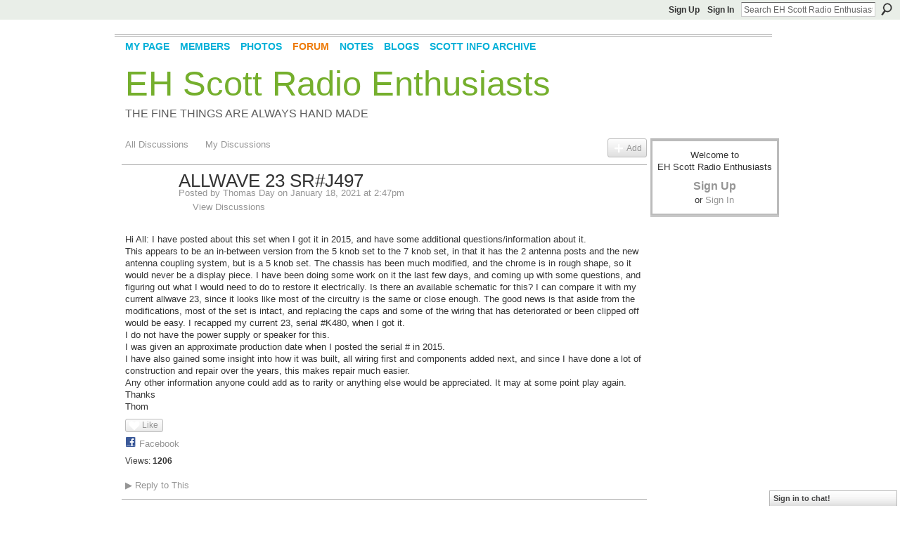

--- FILE ---
content_type: text/html; charset=UTF-8
request_url: https://ehscott.ning.com/forum/topics/allwave-23-sr-j497?xg_source=activity&id=3925821%3ATopic%3A93521&page=4
body_size: 47738
content:
<!DOCTYPE html>
<html lang="en" xmlns:og="http://ogp.me/ns#" xmlns:fb="http://www.facebook.com/2008/fbml">
    <head data-layout-view="default">
<script>
    window.dataLayer = window.dataLayer || [];
        </script>
<!-- Google Tag Manager -->
<script>(function(w,d,s,l,i){w[l]=w[l]||[];w[l].push({'gtm.start':
new Date().getTime(),event:'gtm.js'});var f=d.getElementsByTagName(s)[0],
j=d.createElement(s),dl=l!='dataLayer'?'&l='+l:'';j.async=true;j.src=
'https://www.googletagmanager.com/gtm.js?id='+i+dl;f.parentNode.insertBefore(j,f);
})(window,document,'script','dataLayer','GTM-T5W4WQ');</script>
<!-- End Google Tag Manager -->
            <meta http-equiv="Content-Type" content="text/html; charset=utf-8" />
    <title>Allwave 23 sr#J497 - EH Scott Radio Enthusiasts</title>
    <link rel="icon" href="https://ehscott.ning.com/favicon.ico" type="image/x-icon" />
    <link rel="SHORTCUT ICON" href="https://ehscott.ning.com/favicon.ico" type="image/x-icon" />
    <meta name="description" content="Hi All: I have posted about this set when I got it in 2015, and have some additional questions/information about it.
This appears to be an in-between version f…" />
<meta name="title" content="Allwave 23 sr#J497" />
<meta property="og:type" content="website" />
<meta property="og:url" content="https://ehscott.ning.com/forum/topics/allwave-23-sr-j497?xg_source=activity&amp;id=3925821%3ATopic%3A93521&amp;page=4" />
<meta property="og:title" content="Allwave 23 sr#J497" />
<meta property="og:image" content="https://storage.ning.com/topology/rest/1.0/file/get/2751425932?profile=UPSCALE_150x150">
<meta name="twitter:card" content="summary" />
<meta name="twitter:title" content="Allwave 23 sr#J497" />
<meta name="twitter:description" content="Hi All: I have posted about this set when I got it in 2015, and have some additional questions/information about it.
This appears to be an in-between version f…" />
<meta name="twitter:image" content="https://storage.ning.com/topology/rest/1.0/file/get/2751425932?profile=UPSCALE_150x150" />
<link rel="image_src" href="https://storage.ning.com/topology/rest/1.0/file/get/2751425932?profile=UPSCALE_150x150" />
<script type="text/javascript">
    djConfig = { preventBackButtonFix: false, isDebug: false }
ning = {"CurrentApp":{"premium":true,"iconUrl":"https:\/\/storage.ning.com\/topology\/rest\/1.0\/file\/get\/2751425932?profile=UPSCALE_150x150","url":"httpsehscott.ning.com","domains":[],"online":true,"privateSource":true,"id":"ehscott","appId":3925821,"description":"A forum for anyone who collects, restores or just enjoys E. H. Scott radios.","name":"EH Scott Radio Enthusiasts","owner":"12xx9bplfc343","createdDate":"2009-08-27T16:43:45.000Z","runOwnAds":false},"CurrentProfile":null,"maxFileUploadSize":5};
        (function(){
            if (!window.ning) { return; }

            var age, gender, rand, obfuscated, combined;

            obfuscated = document.cookie.match(/xgdi=([^;]+)/);
            if (obfuscated) {
                var offset = 100000;
                obfuscated = parseInt(obfuscated[1]);
                rand = obfuscated / offset;
                combined = (obfuscated % offset) ^ rand;
                age = combined % 1000;
                gender = (combined / 1000) & 3;
                gender = (gender == 1 ? 'm' : gender == 2 ? 'f' : 0);
                ning.viewer = {"age":age,"gender":gender};
            }
        })();

        if (window.location.hash.indexOf('#!/') == 0) {
        window.location.replace(window.location.hash.substr(2));
    }
    window.xg = window.xg || {};
xg.captcha = {
    'shouldShow': false,
    'siteKey': '6Ldf3AoUAAAAALPgNx2gcXc8a_5XEcnNseR6WmsT'
};
xg.addOnRequire = function(f) { xg.addOnRequire.functions.push(f); };
xg.addOnRequire.functions = [];
xg.addOnFacebookLoad = function (f) { xg.addOnFacebookLoad.functions.push(f); };
xg.addOnFacebookLoad.functions = [];
xg._loader = {
    p: 0,
    loading: function(set) {  this.p++; },
    onLoad: function(set) {
                this.p--;
        if (this.p == 0 && typeof(xg._loader.onDone) == 'function') {
            xg._loader.onDone();
        }
    }
};
xg._loader.loading('xnloader');
if (window.bzplcm) {
    window.bzplcm._profileCount = 0;
    window.bzplcm._profileSend = function() { if (window.bzplcm._profileCount++ == 1) window.bzplcm.send(); };
}
xg._loader.onDone = function() {
            if(window.bzplcm)window.bzplcm.start('ni');
        xg.shared.util.parseWidgets();    var addOnRequireFunctions = xg.addOnRequire.functions;
    xg.addOnRequire = function(f) { f(); };
    try {
        if (addOnRequireFunctions) { dojo.lang.forEach(addOnRequireFunctions, function(onRequire) { onRequire.apply(); }); }
    } catch (e) {
        if(window.bzplcm)window.bzplcm.ts('nx').send();
        throw e;
    }
    if(window.bzplcm) { window.bzplcm.stop('ni'); window.bzplcm._profileSend(); }
};
window.xn = { track: { event: function() {}, pageView: function() {}, registerCompletedFlow: function() {}, registerError: function() {}, timer: function() { return { lapTime: function() {} }; } } };</script>
<meta name="medium" content="news" /><link rel="alternate" type="application/atom+xml" title="Allwave 23 sr#J497 - EH Scott Radio Enthusiasts" href="https://ehscott.ning.com/forum/topics/allwave-23-sr-j497?xg_source=activity&amp;id=3925821%3ATopic%3A93521&amp;page=4&amp;feed=yes&amp;xn_auth=no" /><link rel="alternate" type="application/atom+xml" title="Discussion Forum - EH Scott Radio Enthusiasts" href="https://ehscott.ning.com/forum?sort=mostRecent&amp;feed=yes&amp;xn_auth=no" />
<style type="text/css" media="screen,projection">
#xg_navigation ul div.xg_subtab ul li a {
    color:#737373;
    background:#000000;
}
#xg_navigation ul div.xg_subtab ul li a:hover {
    color:#A6A6A6;
    background:#242726;
}
</style>

<style type="text/css" media="screen,projection">
@import url("https://static.ning.com/socialnetworkmain/widgets/index/css/common.min.css?xn_version=1229287718");
@import url("https://static.ning.com/socialnetworkmain/widgets/forum/css/component.min.css?xn_version=148829171");
@import url("https://static.ning.com/socialnetworkmain/widgets/chat/css/bottom-bar.min.css?xn_version=512265546");

</style>

<style type="text/css" media="screen,projection">
@import url("/generated-69468fdce0f447-42765156-css?xn_version=202512201152");

</style>

<style type="text/css" media="screen,projection">
@import url("/generated-69468fdcc847f3-40226311-css?xn_version=202512201152");

</style>

<!--[if IE 6]>
    <link rel="stylesheet" type="text/css" href="https://static.ning.com/socialnetworkmain/widgets/index/css/common-ie6.min.css?xn_version=463104712" />
<![endif]-->
<!--[if IE 7]>
<link rel="stylesheet" type="text/css" href="https://static.ning.com/socialnetworkmain/widgets/index/css/common-ie7.css?xn_version=2712659298" />
<![endif]-->
<link rel="EditURI" type="application/rsd+xml" title="RSD" href="https://ehscott.ning.com/profiles/blog/rsd" />
<script type="text/javascript">(function(a,b){if(/(android|bb\d+|meego).+mobile|avantgo|bada\/|blackberry|blazer|compal|elaine|fennec|hiptop|iemobile|ip(hone|od)|iris|kindle|lge |maemo|midp|mmp|netfront|opera m(ob|in)i|palm( os)?|phone|p(ixi|re)\/|plucker|pocket|psp|series(4|6)0|symbian|treo|up\.(browser|link)|vodafone|wap|windows (ce|phone)|xda|xiino/i.test(a)||/1207|6310|6590|3gso|4thp|50[1-6]i|770s|802s|a wa|abac|ac(er|oo|s\-)|ai(ko|rn)|al(av|ca|co)|amoi|an(ex|ny|yw)|aptu|ar(ch|go)|as(te|us)|attw|au(di|\-m|r |s )|avan|be(ck|ll|nq)|bi(lb|rd)|bl(ac|az)|br(e|v)w|bumb|bw\-(n|u)|c55\/|capi|ccwa|cdm\-|cell|chtm|cldc|cmd\-|co(mp|nd)|craw|da(it|ll|ng)|dbte|dc\-s|devi|dica|dmob|do(c|p)o|ds(12|\-d)|el(49|ai)|em(l2|ul)|er(ic|k0)|esl8|ez([4-7]0|os|wa|ze)|fetc|fly(\-|_)|g1 u|g560|gene|gf\-5|g\-mo|go(\.w|od)|gr(ad|un)|haie|hcit|hd\-(m|p|t)|hei\-|hi(pt|ta)|hp( i|ip)|hs\-c|ht(c(\-| |_|a|g|p|s|t)|tp)|hu(aw|tc)|i\-(20|go|ma)|i230|iac( |\-|\/)|ibro|idea|ig01|ikom|im1k|inno|ipaq|iris|ja(t|v)a|jbro|jemu|jigs|kddi|keji|kgt( |\/)|klon|kpt |kwc\-|kyo(c|k)|le(no|xi)|lg( g|\/(k|l|u)|50|54|\-[a-w])|libw|lynx|m1\-w|m3ga|m50\/|ma(te|ui|xo)|mc(01|21|ca)|m\-cr|me(rc|ri)|mi(o8|oa|ts)|mmef|mo(01|02|bi|de|do|t(\-| |o|v)|zz)|mt(50|p1|v )|mwbp|mywa|n10[0-2]|n20[2-3]|n30(0|2)|n50(0|2|5)|n7(0(0|1)|10)|ne((c|m)\-|on|tf|wf|wg|wt)|nok(6|i)|nzph|o2im|op(ti|wv)|oran|owg1|p800|pan(a|d|t)|pdxg|pg(13|\-([1-8]|c))|phil|pire|pl(ay|uc)|pn\-2|po(ck|rt|se)|prox|psio|pt\-g|qa\-a|qc(07|12|21|32|60|\-[2-7]|i\-)|qtek|r380|r600|raks|rim9|ro(ve|zo)|s55\/|sa(ge|ma|mm|ms|ny|va)|sc(01|h\-|oo|p\-)|sdk\/|se(c(\-|0|1)|47|mc|nd|ri)|sgh\-|shar|sie(\-|m)|sk\-0|sl(45|id)|sm(al|ar|b3|it|t5)|so(ft|ny)|sp(01|h\-|v\-|v )|sy(01|mb)|t2(18|50)|t6(00|10|18)|ta(gt|lk)|tcl\-|tdg\-|tel(i|m)|tim\-|t\-mo|to(pl|sh)|ts(70|m\-|m3|m5)|tx\-9|up(\.b|g1|si)|utst|v400|v750|veri|vi(rg|te)|vk(40|5[0-3]|\-v)|vm40|voda|vulc|vx(52|53|60|61|70|80|81|83|85|98)|w3c(\-| )|webc|whit|wi(g |nc|nw)|wmlb|wonu|x700|yas\-|your|zeto|zte\-/i.test(a.substr(0,4)))window.location.replace(b)})(navigator.userAgent||navigator.vendor||window.opera,'https://ehscott.ning.com/m/discussion?id=3925821%3ATopic%3A93521');</script>
    </head>
    <body>
<!-- Google Tag Manager (noscript) -->
<noscript><iframe src="https://www.googletagmanager.com/ns.html?id=GTM-T5W4WQ"
height="0" width="0" style="display:none;visibility:hidden"></iframe></noscript>
<!-- End Google Tag Manager (noscript) -->
        <div id='fb-root'></div>
<script>
  window.fbAsyncInit = function () {
    FB.init({
      appId      : '941352259259674', 
      status     : true,   
      cookie     : true,   
      xfbml      : true, 
      version    : 'v2.3'  
    });
    var n = xg.addOnFacebookLoad.functions.length;
    for (var i = 0; i < n; i++) {
      xg.addOnFacebookLoad.functions[i]();
    }
    xg.addOnFacebookLoad = function (f) { f(); };
    xg.addOnFacebookLoad.functions = [];
  };
  (function() {
    var e = document.createElement('script');
    e.src = document.location.protocol + '//connect.facebook.net/en_US/sdk.js';
    e.async = true;
    document.getElementById('fb-root').appendChild(e);
  })();
</script>        <div id="xn_bar">
            <div id="xn_bar_menu">
                <div id="xn_bar_menu_branding" >
                                    </div>

                <div id="xn_bar_menu_more">
                    <form id="xn_bar_menu_search" method="GET" action="https://ehscott.ning.com/main/search/search">
                        <fieldset>
                            <input type="text" name="q" id="xn_bar_menu_search_query" value="Search EH Scott Radio Enthusiasts" _hint="Search EH Scott Radio Enthusiasts" accesskey="4" class="text xj_search_hint" />
                            <a id="xn_bar_menu_search_submit" href="#" onclick="document.getElementById('xn_bar_menu_search').submit();return false">Search</a>
                        </fieldset>
                    </form>
                </div>

                            <ul id="xn_bar_menu_tabs">
                                            <li><a href="https://ehscott.ning.com/main/authorization/signUp?target=https%3A%2F%2Fehscott.ning.com%2Fforum%2Ftopics%2Fallwave-23-sr-j497%3Fxg_source%3Dactivity%26id%3D3925821%253ATopic%253A93521%26page%3D4">Sign Up</a></li>
                                                <li><a href="https://ehscott.ning.com/main/authorization/signIn?target=https%3A%2F%2Fehscott.ning.com%2Fforum%2Ftopics%2Fallwave-23-sr-j497%3Fxg_source%3Dactivity%26id%3D3925821%253ATopic%253A93521%26page%3D4">Sign In</a></li>
                                    </ul>
                        </div>
        </div>
        
        
        <div id="xg" class="xg_theme xg_widget_forum xg_widget_forum_topic xg_widget_forum_topic_show" data-layout-pack="classic">
            <div id="xg_head">
                <div id="xg_masthead">
                    <p id="xg_sitename"><a id="application_name_header_link" href="/">EH Scott Radio Enthusiasts</a></p>
                    <p id="xg_sitedesc" class="xj_site_desc">The Fine Things are Always Hand Made</p>
                </div>
                <div id="xg_navigation">
                    <ul>
    <li id="xg_tab_profile" class="xg_subtab"><a href="/profiles"><span>My Page</span></a></li><li id="xg_tab_members" class="xg_subtab"><a href="/profiles/members/"><span>Members</span></a></li><li id="xg_tab_photo" class="xg_subtab"><a href="/photo"><span>Photos</span></a></li><li id="xg_tab_forum" class="xg_subtab this"><a href="/forum"><span>Forum</span></a></li><li id="xg_tab_notes" class="xg_subtab"><a href="/notes"><span>Notes</span></a></li><li id="xg_tab_blogs" class="xg_subtab"><a href="/profiles/blog/list"><span>Blogs</span></a></li><li id="xg_tab_main" class="xg_subtab"><a href="http://ehscott-radio.info" target="_blank"><span>Scott Info Archive</span></a></li></ul>

                </div>
            </div>
            
            <div id="xg_body">
                
                <div class="xg_column xg_span-16 xj_classic_canvas">
                    <ul class="navigation easyclear">
            <li><a href="https://ehscott.ning.com/forum">All Discussions</a></li>
        <li><a href="https://ehscott.ning.com/forum/topic/listForContributor?">My Discussions</a></li>
                <li class="right xg_lightborder navbutton"><a href="https://ehscott.ning.com/main/authorization/signUp?target=https%3A%2F%2Fehscott.ning.com%2Fforum%2Ftopic%2Fnew%3Ftarget%3Dhttps%253A%252F%252Fehscott.ning.com%252Fforum%252Ftopics%252Fallwave-23-sr-j497%253Fxg_source%253Dactivity%2526id%253D3925821%25253ATopic%25253A93521%2526page%253D4" dojoType="PromptToJoinLink" _joinPromptText="Please sign up or sign in to complete this step." _hasSignUp="true" _signInUrl="https://ehscott.ning.com/main/authorization/signIn?target=https%3A%2F%2Fehscott.ning.com%2Fforum%2Ftopic%2Fnew%3Ftarget%3Dhttps%253A%252F%252Fehscott.ning.com%252Fforum%252Ftopics%252Fallwave-23-sr-j497%253Fxg_source%253Dactivity%2526id%253D3925821%25253ATopic%25253A93521%2526page%253D4" class="xg_sprite xg_sprite-add">Add</a></li>
    </ul>
<div class="xg_module xg_module_with_dialog">
    <div class="xg_headline xg_headline-img xg_headline-2l">
    <div class="ib"><span class="xg_avatar"><a class="fn url" href="http://ehscott.ning.com/profile/ThomasDay"  title="Thomas Day"><span class="table_img dy-avatar dy-avatar-64 "><img  class="photo photo" src="https://storage.ning.com/topology/rest/1.0/file/get/2794819925?profile=RESIZE_64x64&amp;width=64&amp;height=64&amp;crop=1%3A1" alt="" /></span></a></span></div>
<div class="tb"><h1>Allwave 23 sr#J497</h1>
        <ul class="navigation byline">
            <li><a class="nolink">Posted by </a><a href="/profile/ThomasDay">Thomas Day</a><a class="nolink"> on January 18, 2021 at 2:47pm</a></li>
            <li><a class="xg_sprite xg_sprite-view" href="https://ehscott.ning.com/forum/topic/listForContributor?user=07j03s3159lqd">View Discussions</a></li>
        </ul>
    </div>
</div>
    <div class="xg_module_body">
        <div class="discussion" data-category-id="">
            <div class="description">
                                <div class="xg_user_generated">
                    Hi All: I have posted about this set when I got it in 2015, and have some additional questions/information about it.<br />
This appears to be an in-between version from the 5 knob set to the 7 knob set, in that it has the 2 antenna posts and the new antenna coupling system, but is a 5 knob set. The chassis has been much modified, and the chrome is in rough shape, so it would never be a display piece. I have been doing some work on it the last few days, and coming up with some questions, and figuring out what I would need to do to restore it electrically. Is there an available schematic for this? I can compare it with my current allwave 23, since it looks like most of the circuitry is the same or close enough. The good news is that aside from the modifications, most of the set is intact, and replacing the caps and some of the wiring that has deteriorated or been clipped off would be easy. I recapped my current 23, serial #K480, when I got it.<br />
I do not have the power supply or speaker for this.<br />
I was given an approximate production date when I posted the serial # in 2015.<br />
I have also gained some insight into how it was built, all wiring first and components added next, and since I have done a lot of construction and repair over the years, this makes repair much easier.<br />
Any other information anyone could add as to rarity or anything else would be appreciated. It may at some point play again.<br />
Thanks<br />
Thom                </div>
            </div>
        </div>
                    <p class="small" id="tagsList" style="display:none">Tags:<br/></p>
                <div class="left-panel">
            <div class="likebox likebox-ning">
    <div class="ning-like">
                <div class="xg_lightborder like-button like-button-1">
            <a data-content-id="3925821:Topic:93521"
                        data-content-type="Topic"
                        data-sign-up-url="https://ehscott.ning.com/main/authorization/signUp?target=https%3A%2F%2Fehscott.ning.com%2Fforum%2Ftopics%2Fallwave-23-sr-j497%3Fxg_source%3Dactivity%26id%3D3925821%253ATopic%253A93521%26page%3D4"
                        data-like-url="/main/like/like"
                        data-unlike-url="/main/like/unlike"
                        data-track='{"category":"Likes","action":"Like","label":"","ga4":{"event":"like"}}'                                                data-page-type="detail" class="xg_sprite" href="#">
                Like            </a>
        </div>
                <div class="like-count dy-displaynone">
            <a href="#" class="view-liked" _id="3925821:Topic:93521">0 members like this</a>
        </div>
    </div>
</div>
                <p class="share-links clear">
                        <a class="post_to_facebook xj_post_to_facebook_stream dy-displaynone" href="http://www.facebook.com/share.php?u=https%3A%2F%2Fehscott.ning.com%2Fforum%2Ftopics%2Fallwave-23-sr-j497%3Fxg_source%3Dfacebook%26id%3D3925821%253ATopic%253A93521%26page%3D4&amp;t=Allwave%2023%20sr%23J497%20on%20EH%20Scott%20Radio%20Enthusiasts"
                _args="{&quot;name&quot;:&quot;Allwave 23 sr#J497 on EH Scott Radio Enthusiasts&quot;,&quot;href&quot;:&quot;https:\/\/ehscott.ning.com\/forum\/topics\/allwave-23-sr-j497?xg_source=facebook&amp;id=3925821%3ATopic%3A93521&amp;page=4&quot;,&quot;description&quot;:&quot;Hi All: I have posted about this set when I got it in 2015, and have some additional questions\/information about it.\nThis appears to be an in-between version from the 5 knob set to the 7 knob set, in that it has the 2 antenna posts and the new antenna coupling system, but is a 5 knob set. The chassis has been much modified, and the chrome is in rough shape, so it would never be a display piece. I have been doing some work on it the last few days, and coming up with some questions, and figuring out what I would need to do to restore it electrically. Is there an available schematic for this? I can compare it with my current allwave 23, since it looks like most of the circuitry is the same or close enough. The good news is that aside from the modifications, most of the set is intact, and replacing the caps and some of the wiring that has deteriorated or been clipped off would be easy. I recapped my current 23, serial #K480, when I got it.\nI do not have the power supply or speaker for this.\nI was given an approximate production date when I posted the serial # in 2015.\nI have also gained some insight into how it was built, all wiring first and components added next, and since I have done a lot of construction and repair over the years, this makes repair much easier.\nAny other information anyone could add as to rarity or anything else would be appreciated. It may at some point play again.\nThanks\nThom&quot;,&quot;media&quot;:[],&quot;actionLink&quot;:{&quot;text&quot;:&quot;Reply&quot;,&quot;href&quot;:&quot;https:\/\/ehscott.ning.com\/forum\/topics\/allwave-23-sr-j497?xg_source=facebook&amp;id=3925821%3ATopic%3A93521&amp;page=4%23cf&quot;},&quot;log&quot;:{&quot;module&quot;:&quot;forum&quot;,&quot;page&quot;:&quot;topic&quot;,&quot;action&quot;:&quot;show&quot;},&quot;user&quot;:null,&quot;contentId&quot;:null,&quot;display&quot;:false,&quot;userMessage&quot;:&quot;&quot;,&quot;private&quot;:null,&quot;pageId&quot;:null,&quot;text&quot;:&quot;Facebook&quot;}"
                >Facebook</a>
            <a class="post_to_facebook xj_post_to_facebook_stream " href="http://www.facebook.com/share.php?u=https%3A%2F%2Fehscott.ning.com%2Fforum%2Ftopics%2Fallwave-23-sr-j497%3Fxg_source%3Dfacebook%26id%3D3925821%253ATopic%253A93521%26page%3D4&amp;t=Allwave%2023%20sr%23J497%20on%20EH%20Scott%20Radio%20Enthusiasts"
                _args="{&quot;name&quot;:&quot;Allwave 23 sr#J497 on EH Scott Radio Enthusiasts&quot;,&quot;href&quot;:&quot;https:\/\/ehscott.ning.com\/forum\/topics\/allwave-23-sr-j497?xg_source=facebook&amp;id=3925821%3ATopic%3A93521&amp;page=4&quot;,&quot;description&quot;:&quot;Hi All: I have posted about this set when I got it in 2015, and have some additional questions\/information about it.\nThis appears to be an in-between version from the 5 knob set to the 7 knob set, in that it has the 2 antenna posts and the new antenna coupling system, but is a 5 knob set. The chassis has been much modified, and the chrome is in rough shape, so it would never be a display piece. I have been doing some work on it the last few days, and coming up with some questions, and figuring out what I would need to do to restore it electrically. Is there an available schematic for this? I can compare it with my current allwave 23, since it looks like most of the circuitry is the same or close enough. The good news is that aside from the modifications, most of the set is intact, and replacing the caps and some of the wiring that has deteriorated or been clipped off would be easy. I recapped my current 23, serial #K480, when I got it.\nI do not have the power supply or speaker for this.\nI was given an approximate production date when I posted the serial # in 2015.\nI have also gained some insight into how it was built, all wiring first and components added next, and since I have done a lot of construction and repair over the years, this makes repair much easier.\nAny other information anyone could add as to rarity or anything else would be appreciated. It may at some point play again.\nThanks\nThom&quot;,&quot;media&quot;:[],&quot;actionLink&quot;:{&quot;text&quot;:&quot;Reply&quot;,&quot;href&quot;:&quot;https:\/\/ehscott.ning.com\/forum\/topics\/allwave-23-sr-j497?xg_source=facebook&amp;id=3925821%3ATopic%3A93521&amp;page=4%23cf&quot;},&quot;log&quot;:{&quot;module&quot;:&quot;forum&quot;,&quot;page&quot;:&quot;topic&quot;,&quot;action&quot;:&quot;show&quot;},&quot;user&quot;:null,&quot;contentId&quot;:null,&quot;userMessage&quot;:&quot;&quot;,&quot;private&quot;:null,&quot;pageId&quot;:null,&quot;text&quot;:&quot;Facebook&quot;,&quot;display&quot;:null}"
                >Facebook</a>
    <div class="likebox">
    <div class="facebook-like" data-content-type="Topic" data-content-id="3925821:Topic:93521" data-page-type="detail">
        <fb:like href="https://ehscott.ning.com/xn/detail/3925821:Topic:93521" layout="button_count" show_faces="false" width="450"></fb:like>
    </div>
</div>
                </p>
                            <script>xg.addOnRequire(function () { xg.post('/main/viewcount/update?xn_out=json', {key: '3925821:Topic:93521', x: '0181e92'}); });</script>                <p class="small dy-clear view-count-container">
    <span class="view-count-label">Views:</span> <span class="view-count">1206</span></p>

                    </div>
                <dl id="cf" class="discussion noindent">
            <dd>             <p class="toggle">
            <a href="https://ehscott.ning.com/main/authorization/signUp?target=https%3A%2F%2Fehscott.ning.com%2Fforum%2Ftopics%2Fallwave-23-sr-j497%3Fxg_source%3Dactivity%26id%3D3925821%253ATopic%253A93521%26page%3D4" dojoType="PromptToJoinLink" _joinPromptText="Please sign up or sign in to complete this step." _hasSignUp="true" _signInUrl="https://ehscott.ning.com/main/authorization/signIn?target=https%3A%2F%2Fehscott.ning.com%2Fforum%2Ftopics%2Fallwave-23-sr-j497%3Fxg_source%3Dactivity%26id%3D3925821%253ATopic%253A93521%26page%3D4"><span><!--[if IE]>&#9658;<![endif]--><![if !IE]>&#9654;<![endif]></span> Reply to This</a>
        </p>
    </dd>        </dl>
    </div>
</div>
    <div class="xg_module">
            <div id="discussionReplies" >
            <div class="xg_module_body">
                <h3 id="comments" _scrollTo="cid-">Replies to This Discussion</h3>
                                    <dl class="discussion clear i0 xg_lightborder">
    <dt class="byline">
        <a name="3925821:Comment:132682" id="cid-3925821:Comment:132682"></a>         <span class="xg_avatar"><a class="fn url" href="http://ehscott.ning.com/profile/ThomasDay"  title="Thomas Day"><span class="table_img dy-avatar dy-avatar-48 "><img  class="photo photo left" src="https://storage.ning.com/topology/rest/1.0/file/get/2794819925?profile=RESIZE_48X48&amp;width=48&amp;height=48&amp;crop=1%3A1" alt="" /></span></a></span><a name="3925821Comment132682" href="https://ehscott.ning.com/xn/detail/3925821:Comment:132682" title="Permalink to this Reply" class="xg_icon xg_icon-permalink">Permalink</a> Reply by <a href="https://ehscott.ning.com/forum/topic/listForContributor?user=07j03s3159lqd" class="fn url">Thomas Day</a> on <span class="timestamp">February 9, 2023 at 2:30am</span>    </dt>
        <dd>
                        <div class="description" id="desc_3925821Comment132682"><div class="xg_user_generated"><p>Bruce: do you still have the power supply and speaker?  Let me know how much you want. Don’t need tubes, I have those.  <br/> <br/> <cite>Thomas Day said:</cite></p>
<blockquote cite="https://ehscott.ning.com/forum/topics/allwave-23-sr-j497?commentId=3925821%3AComment%3A127064#3925821Comment123616"><div><div class="xg_user_generated"><p>Bruce. My email is thom@dayscott.com or thomday6700@comcast.net. Let me know how much. <br/> <br/> <cite>Thomas Day said:</cite></p>
<blockquote cite="https://ehscott.ning.com/forum/topics/allwave-23-sr-j497?id=3925821%3ATopic%3A93521&amp;page=3#3925821Comment122380"><div><div class="xg_user_generated"><p>Bruce, email is thomday6700@comcast.net. Thanks<br/> <br/> <cite>bruce edward said:</cite></p>
<blockquote cite="https://ehscott.ning.com/forum/topics/allwave-23-sr-j497?id=3925821%3ATopic%3A93521&amp;page=2#3925821Comment122375"><div><div class="xg_user_generated"><p>hi Thomas, I have a scott allwave 23 speaker(needs recone) and a scott allwave 23 amplifier chassis.  I am looking to sell these. I had intended to build an allwave 23 from the bottom up so to speak, but I have too many unfinished projects. I don't know if there is the ability to send personal messages here, If you are interested, send me your email address</p>
<p></p>
<p>thanks</p>
<p>bruce</p>
</div>
</div>
</blockquote>
</div>
</div>
</blockquote>
</div>
</div>
</blockquote></div></div>
                </dd>
        <dd>
        <ul class="actionlinks">
            <li class="actionlink">
                            <p class="toggle">
                    <a href="https://ehscott.ning.com/main/authorization/signUp?target=https%3A%2F%2Fehscott.ning.com%2Fforum%2Ftopics%2Fallwave-23-sr-j497%3Fxg_source%3Dactivity%26id%3D3925821%253ATopic%253A93521%26page%3D4" dojoType="PromptToJoinLink" _joinPromptText="Please sign up or sign in to complete this step." _hasSignUp="true" _signInUrl="https://ehscott.ning.com/main/authorization/signIn?target=https%3A%2F%2Fehscott.ning.com%2Fforum%2Ftopics%2Fallwave-23-sr-j497%3Fxg_source%3Dactivity%26id%3D3925821%253ATopic%253A93521%26page%3D4"><span><!--[if IE]>&#9658;<![endif]--><![if !IE]>&#9654;<![endif]></span> Reply</a>
                </p>
                    </li>
    <li class="actionlink"></li>    </ul>
</dl>
<dl class="discussion clear i0 xg_lightborder">
    <dt class="byline">
        <a name="3925821:Comment:132439" id="cid-3925821:Comment:132439"></a>         <span class="xg_avatar"><a class="fn url" href="http://ehscott.ning.com/profile/bruceedward"  title="bruce edward"><span class="table_img dy-avatar dy-avatar-48 "><img  class="photo photo left" src="https://storage.ning.com/topology/rest/1.0/file/get/2808633005?profile=original&amp;width=48&amp;height=48&amp;crop=1%3A1" alt="" /></span></a></span><a name="3925821Comment132439" href="https://ehscott.ning.com/xn/detail/3925821:Comment:132439" title="Permalink to this Reply" class="xg_icon xg_icon-permalink">Permalink</a> Reply by <a href="https://ehscott.ning.com/forum/topic/listForContributor?user=2vikr2y21uegr" class="fn url">bruce edward</a> on <span class="timestamp">February 9, 2023 at 4:58pm</span>    </dt>
        <dd>
                        <div class="description" id="desc_3925821Comment132439"><div class="xg_user_generated"><p>Hi Thomas, the amplifier is gone. I have both of the speakers. As you have seen in the pictures, they will need a recone. Price for both is $55.00 shipping is extra. thanks, bruce 715 207 0545 central time zone<br/> <br/> <cite>Thomas Day said:</cite></p>
<blockquote cite="https://ehscott.ning.com/forum/topics/allwave-23-sr-j497?commentId=3925821%3AComment%3A132682&amp;xg_source=msg_com_forum#3925821Comment132682"><div><div class="xg_user_generated"><p>Bruce: do you still have the power supply and speaker?  Let me know how much you want. Don’t need tubes, I have those.  <br/> <br/> <cite>Thomas Day said:</cite></p>
<blockquote cite="https://ehscott.ning.com/forum/topics/allwave-23-sr-j497?commentId=3925821%3AComment%3A127064#3925821Comment123616"><div><div class="xg_user_generated"><p>Bruce. My email is thom@dayscott.com or thomday6700@comcast.net. Let me know how much. <br/> <br/> <cite>Thomas Day said:</cite></p>
<blockquote cite="https://ehscott.ning.com/forum/topics/allwave-23-sr-j497?id=3925821%3ATopic%3A93521&amp;page=3#3925821Comment122380"><div><div class="xg_user_generated"><p>Bruce, email is thomday6700@comcast.net. Thanks<br/> <br/> <cite>bruce edward said:</cite></p>
<blockquote cite="https://ehscott.ning.com/forum/topics/allwave-23-sr-j497?id=3925821%3ATopic%3A93521&amp;page=2#3925821Comment122375"><div><div class="xg_user_generated"><p>hi Thomas, I have a scott allwave 23 speaker(needs recone) and a scott allwave 23 amplifier chassis.  I am looking to sell these. I had intended to build an allwave 23 from the bottom up so to speak, but I have too many unfinished projects. I don't know if there is the ability to send personal messages here, If you are interested, send me your email address</p>
<p></p>
<p>thanks</p>
<p>bruce</p>
</div>
</div>
</blockquote>
</div>
</div>
</blockquote>
</div>
</div>
</blockquote>
</div>
</div>
</blockquote></div></div>
                </dd>
        <dd>
        <ul class="actionlinks">
            <li class="actionlink">
                            <p class="toggle">
                    <a href="https://ehscott.ning.com/main/authorization/signUp?target=https%3A%2F%2Fehscott.ning.com%2Fforum%2Ftopics%2Fallwave-23-sr-j497%3Fxg_source%3Dactivity%26id%3D3925821%253ATopic%253A93521%26page%3D4" dojoType="PromptToJoinLink" _joinPromptText="Please sign up or sign in to complete this step." _hasSignUp="true" _signInUrl="https://ehscott.ning.com/main/authorization/signIn?target=https%3A%2F%2Fehscott.ning.com%2Fforum%2Ftopics%2Fallwave-23-sr-j497%3Fxg_source%3Dactivity%26id%3D3925821%253ATopic%253A93521%26page%3D4"><span><!--[if IE]>&#9658;<![endif]--><![if !IE]>&#9654;<![endif]></span> Reply</a>
                </p>
                    </li>
    <li class="actionlink"></li>    </ul>
</dl>
<dl class="discussion clear i0 xg_lightborder">
    <dt class="byline">
        <a name="3925821:Comment:132440" id="cid-3925821:Comment:132440"></a>         <span class="xg_avatar"><a class="fn url" href="http://ehscott.ning.com/profile/ThomasDay"  title="Thomas Day"><span class="table_img dy-avatar dy-avatar-48 "><img  class="photo photo left" src="https://storage.ning.com/topology/rest/1.0/file/get/2794819925?profile=RESIZE_48X48&amp;width=48&amp;height=48&amp;crop=1%3A1" alt="" /></span></a></span><a name="3925821Comment132440" href="https://ehscott.ning.com/xn/detail/3925821:Comment:132440" title="Permalink to this Reply" class="xg_icon xg_icon-permalink">Permalink</a> Reply by <a href="https://ehscott.ning.com/forum/topic/listForContributor?user=07j03s3159lqd" class="fn url">Thomas Day</a> on <span class="timestamp">February 9, 2023 at 5:12pm</span>    </dt>
        <dd>
                        <div class="description" id="desc_3925821Comment132440"><div class="xg_user_generated"><p>Thanks Bruce. I was really interested in the amp power supply. I built a custom supply for my 2nd Allwave 23, but am looking for a correct supply. Condition doesn’t matter as long as power transformer and chokes are good. <br/> Thanks. Thom. <br/> <cite>bruce edward said:</cite></p>
<blockquote cite="https://ehscott.ning.com/forum/topics/allwave-23-sr-j497?commentId=3925821%3AComment%3A132439&amp;xg_source=msg_com_forum#3925821Comment132439"><div><div class="xg_user_generated"><p>Hi Thomas, the amplifier is gone. I have both of the speakers. As you have seen in the pictures, they will need a recone. Price for both is $55.00 shipping is extra. thanks, bruce <a>715 207 0545</a> central time zone<br/> <br/> <cite>Thomas Day said:</cite></p>
<blockquote cite="https://ehscott.ning.com/forum/topics/allwave-23-sr-j497?commentId=3925821%3AComment%3A132682&amp;xg_source=msg_com_forum#3925821Comment132682"><div><div class="xg_user_generated"><p>Bruce: do you still have the power supply and speaker?  Let me know how much you want. Don’t need tubes, I have those.  <br/> <br/> <cite>Thomas Day said:</cite></p>
<blockquote cite="https://ehscott.ning.com/forum/topics/allwave-23-sr-j497?commentId=3925821%3AComment%3A127064#3925821Comment123616"><div><div class="xg_user_generated"><p>Bruce. My email is thom@dayscott.com or thomday6700@comcast.net. Let me know how much. <br/> <br/> <cite>Thomas Day said:</cite></p>
<blockquote cite="https://ehscott.ning.com/forum/topics/allwave-23-sr-j497?id=3925821%3ATopic%3A93521&amp;page=3#3925821Comment122380"><div><div class="xg_user_generated"><p>Bruce, email is thomday6700@comcast.net. Thanks<br/> <br/> <cite>bruce edward said:</cite></p>
<blockquote cite="https://ehscott.ning.com/forum/topics/allwave-23-sr-j497?id=3925821%3ATopic%3A93521&amp;page=2#3925821Comment122375"><div><div class="xg_user_generated"><p>hi Thomas, I have a scott allwave 23 speaker(needs recone) and a scott allwave 23 amplifier chassis.  I am looking to sell these. I had intended to build an allwave 23 from the bottom up so to speak, but I have too many unfinished projects. I don't know if there is the ability to send personal messages here, If you are interested, send me your email address</p>
<p></p>
<p>thanks</p>
<p>bruce</p>
</div>
</div>
</blockquote>
</div>
</div>
</blockquote>
</div>
</div>
</blockquote>
</div>
</div>
</blockquote>
</div>
</div>
</blockquote></div></div>
                </dd>
        <dd>
        <ul class="actionlinks">
            <li class="actionlink">
                            <p class="toggle">
                    <a href="https://ehscott.ning.com/main/authorization/signUp?target=https%3A%2F%2Fehscott.ning.com%2Fforum%2Ftopics%2Fallwave-23-sr-j497%3Fxg_source%3Dactivity%26id%3D3925821%253ATopic%253A93521%26page%3D4" dojoType="PromptToJoinLink" _joinPromptText="Please sign up or sign in to complete this step." _hasSignUp="true" _signInUrl="https://ehscott.ning.com/main/authorization/signIn?target=https%3A%2F%2Fehscott.ning.com%2Fforum%2Ftopics%2Fallwave-23-sr-j497%3Fxg_source%3Dactivity%26id%3D3925821%253ATopic%253A93521%26page%3D4"><span><!--[if IE]>&#9658;<![endif]--><![if !IE]>&#9654;<![endif]></span> Reply</a>
                </p>
                    </li>
    <li class="actionlink"></li>    </ul>
</dl>
                    <dl class="last-reply">
                        <dd>             <p class="toggle">
            <a href="https://ehscott.ning.com/main/authorization/signUp?target=https%3A%2F%2Fehscott.ning.com%2Fforum%2Ftopics%2Fallwave-23-sr-j497%3Fxg_source%3Dactivity%26id%3D3925821%253ATopic%253A93521%26page%3D4" dojoType="PromptToJoinLink" _joinPromptText="Please sign up or sign in to complete this step." _hasSignUp="true" _signInUrl="https://ehscott.ning.com/main/authorization/signIn?target=https%3A%2F%2Fehscott.ning.com%2Fforum%2Ftopics%2Fallwave-23-sr-j497%3Fxg_source%3Dactivity%26id%3D3925821%253ATopic%253A93521%26page%3D4"><span><!--[if IE]>&#9658;<![endif]--><![if !IE]>&#9654;<![endif]></span> Reply to Discussion</a>
        </p>
    </dd>                    </dl>
                                            <ul class="pagination easyclear ">
                        <li><a class="" href="https://ehscott.ning.com/forum/topics/allwave-23-sr-j497?xg_source=activity&amp;id=3925821%3ATopic%3A93521&amp;page=3#comments">‹ Previous</a></li>
                        <li><a href="https://ehscott.ning.com/forum/topics/allwave-23-sr-j497?xg_source=activity&amp;id=3925821%3ATopic%3A93521&amp;page=1#comments">1</a></li>
                        <li><a href="https://ehscott.ning.com/forum/topics/allwave-23-sr-j497?xg_source=activity&amp;id=3925821%3ATopic%3A93521&amp;page=2#comments">2</a></li>
                            <li><a href="https://ehscott.ning.com/forum/topics/allwave-23-sr-j497?xg_source=activity&amp;id=3925821%3ATopic%3A93521&amp;page=3#comments">3</a></li>
                        <li><span>4</span></li>
                    <li class="xg_lightfont"><span>Next ›</span></li>
                            <li class="right">
                        <span style="display:none" dojoType="Pagination" _maxPage="4" _gotoUrl="https://ehscott.ning.com/forum/topics/allwave-23-sr-j497?xg_source=activity&amp;id=3925821%3ATopic%3A93521&amp;page=__PAGE___#comments">
                        <label>Page</label>
                        <input class="textfield pagination_input align-right" value="1" type="text" name="goto_page" size="2"/>
                        <input class="goto_button button" value="Go" type="button"/></span>
                    </li>
                            </ul>
                    </div>
            <div class="xg_module_foot">
                                    <p class="left">
                        <a class="xg_icon xg_icon-rss" href="https://ehscott.ning.com/forum/topics/allwave-23-sr-j497?xg_source=activity&amp;id=3925821%3ATopic%3A93521&amp;page=4&amp;feed=yes&amp;xn_auth=no">RSS</a>
                    </p>
                            </div>
        </div>
    </div>

                </div>
                <div class="xg_column xg_span-4 xg_last xj_classic_sidebar">
                        <div class="xg_module" id="xg_module_account">
        <div class="xg_module_body xg_signup xg_lightborder">
            <p>Welcome to<br />EH Scott Radio Enthusiasts</p>
                        <p class="last-child"><big><strong><a href="https://ehscott.ning.com/main/authorization/signUp?target=https%3A%2F%2Fehscott.ning.com%2Fforum%2Ftopics%2Fallwave-23-sr-j497%3Fxg_source%3Dactivity%26id%3D3925821%253ATopic%253A93521%26page%3D4">Sign Up</a></strong></big><br/>or <a href="https://ehscott.ning.com/main/authorization/signIn?target=https%3A%2F%2Fehscott.ning.com%2Fforum%2Ftopics%2Fallwave-23-sr-j497%3Fxg_source%3Dactivity%26id%3D3925821%253ATopic%253A93521%26page%3D4" style="white-space:nowrap">Sign In</a></p>
                    </div>
    </div>

                </div>
            </div>
            <div id="xg_foot">
                <p class="left">
    © 2026             &nbsp; Created by <a href="/profile/KentKing">Kent King</a>.            &nbsp;
    Powered by<a class="poweredBy-logo" href="https://www.ning.com/" title="" alt="" rel="dofollow">
    <img class="poweredbylogo" width="87" height="15" src="https://static.ning.com/socialnetworkmain/widgets/index/gfx/Ning_MM_footer_blk@2x.png?xn_version=3605040243"
         title="Ning Website Builder" alt="Website builder | Create website | Ning.com">
</a>    </p>
    <p class="right xg_lightfont">
                    <a href="https://ehscott.ning.com/main/embeddable/list">Badges</a> &nbsp;|&nbsp;
                        <a href="https://ehscott.ning.com/main/authorization/signUp?target=https%3A%2F%2Fehscott.ning.com%2Fmain%2Findex%2Freport" dojoType="PromptToJoinLink" _joinPromptText="Please sign up or sign in to complete this step." _hasSignUp="true" _signInUrl="https://ehscott.ning.com/main/authorization/signIn?target=https%3A%2F%2Fehscott.ning.com%2Fmain%2Findex%2Freport">Report an Issue</a> &nbsp;|&nbsp;
                        <a href="https://ehscott.ning.com/main/authorization/termsOfService?previousUrl=https%3A%2F%2Fehscott.ning.com%2Fforum%2Ftopics%2Fallwave-23-sr-j497%3Fxg_source%3Dactivity%26id%3D3925821%253ATopic%253A93521%26page%3D4">Terms of Service</a>
            </p>

            </div>
        </div>
        
        <div id="xj_baz17246" class="xg_theme"></div>
<div id="xg_overlay" style="display:none;">
<!--[if lte IE 6.5]><iframe></iframe><![endif]-->
</div>
<!--googleoff: all--><noscript>
	<style type="text/css" media="screen">
        #xg { position:relative;top:120px; }
        #xn_bar { top:120px; }
	</style>
	<div class="errordesc noscript">
		<div>
            <h3><strong>Hello, you need to enable JavaScript to use EH Scott Radio Enthusiasts.</strong></h3>
            <p>Please check your browser settings or contact your system administrator.</p>
			<img src="/xn_resources/widgets/index/gfx/jstrk_off.gif" alt="" height="1" width="1" />
		</div>
	</div>
</noscript><!--googleon: all-->
<script type="text/javascript" src="https://static.ning.com/socialnetworkmain/widgets/lib/core.min.js?xn_version=1651386455"></script>        <script>
            var sources = ["https:\/\/static.ning.com\/socialnetworkmain\/widgets\/lib\/js\/jquery\/jquery-ui.min.js?xn_version=2186421962","https:\/\/static.ning.com\/socialnetworkmain\/widgets\/lib\/js\/modernizr\/modernizr.custom.js?xn_version=202512201152","https:\/\/static.ning.com\/socialnetworkmain\/widgets\/lib\/js\/jquery\/jstorage.min.js?xn_version=1968060033","https:\/\/static.ning.com\/socialnetworkmain\/widgets\/lib\/js\/jquery\/jquery.autoResize.js?xn_version=202512201152","https:\/\/static.ning.com\/socialnetworkmain\/widgets\/lib\/js\/jquery\/jquery.jsonp.min.js?xn_version=1071124156","https:\/\/static.ning.com\/socialnetworkmain\/widgets\/lib\/js\/Base64.js?xn_version=202512201152","https:\/\/static.ning.com\/socialnetworkmain\/widgets\/lib\/js\/jquery\/jquery.ui.widget.js?xn_version=202512201152","https:\/\/static.ning.com\/socialnetworkmain\/widgets\/lib\/js\/jquery\/jquery.iframe-transport.js?xn_version=202512201152","https:\/\/static.ning.com\/socialnetworkmain\/widgets\/lib\/js\/jquery\/jquery.fileupload.js?xn_version=202512201152","https:\/\/storage.ning.com\/topology\/rest\/1.0\/file\/get\/12882208100?profile=original&r=1724772725","https:\/\/storage.ning.com\/topology\/rest\/1.0\/file\/get\/12882208466?profile=original&r=1724772726","https:\/\/storage.ning.com\/topology\/rest\/1.0\/file\/get\/11108778079?profile=original&r=1684134898","https:\/\/storage.ning.com\/topology\/rest\/1.0\/file\/get\/11108779063?profile=original&r=1684134898","https:\/\/storage.ning.com\/topology\/rest\/1.0\/file\/get\/11108779468?profile=original&r=1684134898"];
            var numSources = sources.length;
                        var heads = document.getElementsByTagName('head');
            var node = heads.length > 0 ? heads[0] : document.body;
            var onloadFunctionsObj = {};

            var createScriptTagFunc = function(source) {
                var script = document.createElement('script');
                
                script.type = 'text/javascript';
                                var currentOnLoad = function() {xg._loader.onLoad(source);};
                if (script.readyState) { //for IE (including IE9)
                    script.onreadystatechange = function() {
                        if (script.readyState == 'complete' || script.readyState == 'loaded') {
                            script.onreadystatechange = null;
                            currentOnLoad();
                        }
                    }
                } else {
                   script.onerror = script.onload = currentOnLoad;
                }

                script.src = source;
                node.appendChild(script);
            };

            for (var i = 0; i < numSources; i++) {
                                xg._loader.loading(sources[i]);
                createScriptTagFunc(sources[i]);
            }
        </script>
    <script type="text/javascript">
if (!ning._) {ning._ = {}}
ning._.compat = { encryptedToken: "<empty>" }
ning._.CurrentServerTime = "2026-01-20T06:36:49+00:00";
ning._.probableScreenName = "";
ning._.domains = {
    base: 'ning.com',
    ports: { http: '80', ssl: '443' }
};
ning.loader.version = '202512201152'; // DEP-251220_1:477f7ee 33
djConfig.parseWidgets = false;
</script>
    <script type="text/javascript">
        xg.token = '';
xg.canTweet = false;
xg.cdnHost = 'static.ning.com';
xg.version = '202512201152';
xg.useMultiCdn = true;
xg.staticRoot = 'socialnetworkmain';
xg.xnTrackHost = null;
    xg.cdnDefaultPolicyHost = 'static';
    xg.cdnPolicy = [];
xg.global = xg.global || {};
xg.global.currentMozzle = 'forum';
xg.global.userCanInvite = false;
xg.global.requestBase = '';
xg.global.locale = 'en_US';
xg.num_thousand_sep = ",";
xg.num_decimal_sep = ".";
(function() {
    dojo.addOnLoad(function() {
        if(window.bzplcm) { window.bzplcm.ts('hr'); window.bzplcm._profileSend(); }
            });
            ning.loader.require('xg.shared.SpamFolder', 'xg.index.like.likeButton', 'xg.shared.PostToFacebookStreamLink', 'xg.index.facebookLike', function() { xg._loader.onLoad('xnloader'); });
    })();    </script>
    <div class="xg_chat chatFooter signedOut" >
        <div id="userListContainer" class="xg_verticalPane xg_userWidth">
            <div class="xg_chatBar xg_bottomBar xg_userBar">
                <a class="xg_info xg_info_full" href="/main/authorization/signIn?chat=true">Sign in to chat!</a>            </div>
        </div>
    </div>
<script>
    document.addEventListener("DOMContentLoaded", function () {
        if (!dataLayer) {
            return;
        }
        var handler = function (event) {
            var element = event.currentTarget;
            if (element.hasAttribute('data-track-disable')) {
                return;
            }
            var options = JSON.parse(element.getAttribute('data-track'));
            dataLayer.push({
                'event'         : 'trackEvent',
                'eventType'     : 'googleAnalyticsNetwork',
                'eventCategory' : options && options.category || '',
                'eventAction'   : options && options.action || '',
                'eventLabel'    : options && options.label || '',
                'eventValue'    : options && options.value || ''
            });
            if (options && options.ga4) {
                dataLayer.push(options.ga4);
            }
        };
        var elements = document.querySelectorAll('[data-track]');
        for (var i = 0; i < elements.length; i++) {
            elements[i].addEventListener('click', handler);
        }
    });
</script>


    </body>
</html>
